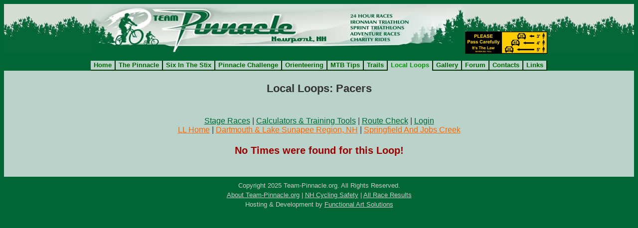

--- FILE ---
content_type: text/html; charset=UTF-8
request_url: http://www.team-pinnacle.org/index.php?n=sv_local_loops&p=pacers&region=9&sport=1&loop=233
body_size: 4877
content:
<!DOCTYPE html PUBLIC "-//W3C//DTD XHTML 1.0 Strict//EN" "http://www.w3.org/TR/xhtml1/DTD/xhtml1-strict.dtd">
<html>
<head>
<meta http-equiv="Content-Type" content="text/html; charset=utf-8">
<meta charset="UTF-8">
<title>Local Loops: Pacers</title>
<meta name="viewport" content="width=device-width, initial-scale=1">
<link href="http://www.team-pinnacle.org/gf2/templates/default/tinymce.css" rel="stylesheet" type="text/css">
<link href="http://www.team-pinnacle.org/gf2/templates/default/template.css" rel="stylesheet" type="text/css">

</head>

<body style="margin:8px; background-color: #006634;">
<table width="100%" border="0" cellpadding="0" cellspacing="0">
  <tr>
	<td style="text-align: center; vertical-align: top; background-image:url(http://www.team-pinnacle.org/gf2/templates/default/media/pinnacle_bbkg.jpg); background-repeat:repeat-x; background-position:top 3px;"><a href="http://www.team-pinnacle.org/"><img src="http://www.team-pinnacle.org/gf2/templates/default/media/Pinnacle_banner.jpg" alt="Team Pinnacle" width="750" height="100" border="0" style="border: 0px solid ; width: 750px; height: 100px;"></a><a href="?n=nh_cycling_safety_pass_initiative"><img src="http://www.team-pinnacle.org/gf2/templates/default/media/PASS_3x11_sm.jpg" alt="NH Pass" width="165" height="45" border="0" title="NH Pass Initiative" /></a></td>
  </tr>
	
	
		<tr>
		<td align="left" height="10" colspan="2" style="padding-top: 10px; padding-bottom: 0px;" class="PageLeft">
			<table border="0" cellpadding="0" cellspacing="0"><tr><td class="NavTabs NavTabsAdd"><a href="http://www.team-pinnacle.org/" title="Home" >Home</a></td><td class="NavTabs NavTabsAdd"><a href="http://www.team-pinnacle.org/index.php?n=sv_pinnacle_mtb_race" title="The Pinnacle" >The Pinnacle</a></td><td class="NavTabs NavTabsAdd"><a href="http://www.wnhtrs.com/index.php?n=six_in_the_stix" title="Six In The Stix"  target="_blank">Six In The Stix</a></td><td class="NavTabs NavTabsAdd"><a href="http://www.team-pinnacle.org/index.php?n=sv_pinnacle_challenge" title="Pinnacle Challenge" >Pinnacle Challenge</a></td><td class="NavTabs NavTabsAdd"><a href="http://www.team-pinnacle.org/index.php?n=sv_pinnacle_orienteering" title="Orienteering" >Orienteering</a></td><td class="NavTabs NavTabsAdd"><a href="http://www.team-pinnacle.org/index.php?n=mountain_bike_tips" title="MTB Tips" >MTB Tips</a></td><td class="NavTabs NavTabsAdd"><a href="http://www.team-pinnacle.org/index.php?n=trail_resources" title="Trails" >Trails</a></td><td class="NavTabs">Local Loops</td><td class="NavTabs NavTabsAdd"><a href="http://www.team-pinnacle.org/index.php?n=sv_gallery" title="Gallery" >Gallery</a></td><td class="NavTabs NavTabsAdd"><a href="http://www.team-pinnacle.org/index.php?n=sv_forum" title="Forum" >Forum</a></td><td class="NavTabs NavTabsAdd"><a href="http://www.team-pinnacle.org/index.php?n=contact_team_pinnacle" title="Contacts" >Contacts</a></td><td class="NavTabs NavTabsAdd"><a href="http://www.team-pinnacle.org/index.php?n=links" title="Links" >Links</a></td></tr></table>
		</td>
	</tr>

	
</table>
<table width="100%" border="0" cellpadding="0" cellspacing="0">
  <tr>
    
    <td style="padding:20px; background-color: #B9D3CB;"><span class="TitleLg">Local Loops: Pacers</span> <p class="Center"><a href="http://www.team-pinnacle.org/index.php?n=sv_local_loops&p=races">Stage Races</a> | <a href="http://www.team-pinnacle.org/index.php?n=sv_local_loops&p=tools">Calculators & Training Tools</a> | <a href="http://www.team-pinnacle.org/index.php?n=sv_local_loops&p=routes">Route Check</a> | <a href="http://www.team-pinnacle.org/index.php?n=sv_login">Login</a><br/><a href="http://www.team-pinnacle.org/index.php?n=sv_local_loops" class="LocalLoopNav">LL Home</a> | <a href="http://www.team-pinnacle.org/index.php?n=sv_local_loops&p=regions&region=9&sport=1" class="LocalLoopNav">Dartmouth & Lake Sunapee Region, NH</a> | <a href="http://www.team-pinnacle.org/index.php?n=sv_local_loops&p=loops&region=9&sport=1&loop=233" class="LocalLoopNav">Springfield And Jobs Creek</a></p>
	<p class="Center ErrorsLarge">No Times were found for this Loop!</p></td>
  </tr>
  <tr>
    <td  class="Center" style="padding-top:8px;">
	 		<span style="font-size:smaller; font-weight:normal; color: #CCCCCC;">Copyright 2025 Team-Pinnacle.org.  All Rights Reserved.<br/><a href="?n=about_team_pinnacle" style="color:#CCCCCC;">About Team-Pinnacle.org</a> | <a href="?n=nh_cycling_safety_pass_initiative" style="color:#CCCCCC;">NH Cycling Safety</a> | <a href="?n=sv_race_results" style="color:#CCCCCC;">All Race Results</a><br/>Hosting & Development by <a href="http://www.functionalart.us/" title="Designed by Functional Art Solutions" target="_blank" style="color:#CCCCCC;">Functional Art Solutions</a></span>
	  </td>
  </tr>
</table>


</body>
</html>

--- FILE ---
content_type: text/css
request_url: http://www.team-pinnacle.org/gf2/templates/default/tinymce.css
body_size: 2266
content:
/* #################################       Site Wide Generic Classes       ################################# */

/*
body
{
	background-color: #CDC8B2;
	background-color: #FFFFFF;
}*/

body,p,td,th
{
	/* to use a custom font use the @font-face declaration to load the font */
	/* then use that font in the font-family declaration somewhere */
	/* make sure to include a web-safe fall back font in the font-family */
	/* @font-face {font-family: CustomFont; src: url(http://site/fonts/CustomFont.ttf);} */
	font-family: Arial, Helvetica, sans-serif;
	font-size: 16px;
	line-height: 115%;
	color: #333333;
	text-align: left;
	vertical-align: top;
}

body
{
	margin: 0;
}

table
{
	margin:auto;
}

a:link,a:active,a:visited
{
	color: #006600;
	text-decoration: underline;
}

a:hover
{
	color: #CCE2B8;
	text-decoration: underline;
}

.mceVisualAid {
	border: 1px dashed #FFFFFF !important;
}

hr
{
	background-color: #006600;
	color: #006600;
	border: 1px solid #006600;
}

.PostQuote
{
	margin-left: 20px;
	margin-top: 10px;
	margin-bottom: 10px;
	display: block;
	background-color: #C7C7C7;
	padding: 10px;
}



/* #################################       TinyMCE Styles       ################################# */

.TopLeft
{
	text-align: left;
	vertical-align: top;
}

.TopCenter
{
	text-align: center;
	vertical-align: top;
}

.TopRight
{
	text-align: right;
	vertical-align: top;
}

.Bottomleft
{
	text-align:left;
	vertical-align:bottom;
}

.BottomCenter
{
	text-align:center;
	vertical-align:bottom;
}

.BottomRight
{
	text-align:right;
	vertical-align:bottom;
}

.Center
{
	text-align: center;
	vertical-align: middle;
}

.Font50Percent
{
	font-size: 50%;
	line-height: 50%;
}

.Font75Percent
{
	font-size: 75%;
	line-height: 75%;
}

.Font100Percent
{
	font-size: 100%;
	line-height: 100%;
}

.Font125Percent
{
	font-size: 125%;
	line-height: 125%;
}

.Font150Percent
{
	font-size: 150%;
	line-height: 150%;
}

.Font175Percent
{
	font-size: 175%;
	line-height: 175%;
}

.Font200Percent
{
	font-size: 200%;
	line-height: 200%;
}

.Font225Percent
{
	font-size: 225%;
	line-height: 225%;
}

.Font250Percent
{
	font-size: 250%;
	line-height: 250%;
}

.Font275Percent
{
	font-size: 275%;
	line-height: 275%;
}

.Font300Percent
{
	font-size: 300%;
	line-height: 300%;
}

--- FILE ---
content_type: text/css
request_url: http://www.team-pinnacle.org/gf2/templates/default/template.css
body_size: 27684
content:
/* #################################       TEAM PINNACLE Site Wide Classes       ################################# */


/* google maps requirement */
v\:* {behavior:url(#default#VML);}

body { background-color: #006634; margin-bottom:0; margin-left:0; margin-right:0; margin-top:0; }
/* old class: font,th,td,p { font-family: Verdana, Arial, Helvetica, sans-serif; } */
a:link,a:active,a:visited { color : #006633; }
a:hover		{ text-decoration: underline; color : #DD6900; }
a.LLNav:link,a.LLNav:active,a.LLNav:visited { color : #B9D3CB; }
a.LLNav:hover		{ text-decoration: underline; color : #DD6900; }
.mainnav {font-family: Arial, Helvetica, sans-serif; }

/* This is the border line & background colour round the entire page */
.bodyline	{ background-color: #B9D3CB; border: 1px #98AAB1 solid; font-family: Verdana, Arial, Helvetica, sans-serif;}

/* This is the outline & background color for the main forum tables */
.forumline	{ background-color: #006634; border: 2px #006634 solid; }

/* Main table cell colours and backgrounds */
td.row1	{ background-color: #B9D3CB; }
td.row2	{ background-color: #7DC3AF; }
td.row3	{ background-color: #7DC3AF; font-weight:bold }
td.row4	{ background-color: #006634; }
td.CalHeader { 
	text-align: center;
	vertical-align: top;
	font-weight: bold;
	font-size: 85%;
	line-height: 85%;
	width:14%;
	
}

.ryan1	{ background-color: #B9D3CB; }

/* Header cells - the blue and silver gradient backgrounds */
th	{
	color: #FFA34F; font-size: 12px; font-weight: bold;
	background-color: #006633; height: 25px;
	background-image:  url(/gf2/media/LocalLoops/backgrounds/cellpic4.gif);
}

.RegionTitleOnly	{
	font-size:18px; color: #FFA34F; font-weight: bold;
	background-color: #006633; line-height:25px;
	background-image:  url(/gf2/media/LocalLoops/backgrounds/cellpic5.gif);
}

.SimpleBoxOutline	{
	border-color:#B9D3CB; border-style:solid; border-width:thin; padding:6px;
}

/* The largest text used in the index page title and toptic title etc. */
.maintitle	{
	font-weight: bold; font-size: 22px; font-family: "Trebuchet MS",Verdana, Arial, Helvetica, sans-serif;
	text-decoration: none; line-height: 120%; color : #000000;
}

/* General text */
.genlight { font-size: 12px; color:#B9D3CB; }
.genmini { font-size: 0px; }
.gensmall { font-size: 14px; font-weight:normal; }
.gen { font-size: 12px; }
.genbold { font-size: 12px; font-weight:bold; }
.genmed { font-size: 11px; }
.genlarge { font-family: Verdana, Arial, Helvetica, sans-serif;}
.genplain { font-size: 12px; font-weight:normal; color:#000000; }

.gen,.genmed,.gensmall { color: #000000; }

/* Forum title: Text and link to the forums used in: index.php */
.forumlink		{ font-weight: bold; font-size: 12px; color: #006633; vertical-align:super; }
a.forumlink 	{ text-decoration: none; color: #006633; }
a.forumlink:hover{ text-decoration: underline; color: #DD6900; }

.RegionTitle { font-size:22px; color: #FFA34F; font-weight: bold; }
.SubTitleText { font-size:14px; color: #FFA34F; font-weight: bold; }
.text-align-super { vertical-align:top; }

.ErrorClass { font-weight:bold; color:#FF0000; text-align:center; }
.MessageClass { font-weight:bold; color:#FF9900; text-align:center; }
.MessageClassGroup { font-weight:bold; color:#0099CC; text-align:center; }
.WarningClass { font-weight:bold; color:#990000; font-size: 20px; text-align:center; }
.WarningClassMed { font-weight:bold; color:#990000; font-size: 18px; text-align:center; }
.WarningClassLarge { font-weight:bold; color:#990000; font-size: 30px; text-align:center; }
.maplink { color: #DD6900; font-size: 10px; font-weight:normal; text-decoration: underline; }

.LocalLoopNav { color: #FF6600; }
a.LocalLoopNav:link,a.LocalLoopNav:active,a.LocalLoopNav:visited { color: #FF6600; }

/* Used for the navigation text, (Page 1,2,3 etc) and the navigation bar when in a forum */
.nav			{ font-weight: bold; font-size: 11px; color: #000000;}
a.nav			{ text-decoration: none; color: #006633; }
a.nav:hover		{ text-decoration: underline; }

.Questions {
	font-weight: bold;
	color: #00F;
	;
}
.Answers {
	color: #900;
	font-style: italic;
}



/* #################################       Misc Site Wide Classes       ################################# */

.NavGroup1
{
	background-color: #FFFF00;
}

.NavGroup2
{
	background-color: #0040FF;
}

.NavRole1
{
	background-color: #FFFF00;
}

.NavRole2
{
	background-color: #0040FF;
}


.GraphYScale
{
	font-weight:bold;
	color: #000000;
	text-align: center;
	vertical-align: bottom;
	border-bottom: #000 solid 2px;
	border-right: #000 solid 1px;
}

.GraphXScale
{
	font-weight:bold;
	color: #000000;
	text-align: center;
	vertical-align: top;
	border-top: #000 solid 2px;
	border-right: #000 solid 1px;
}



.ErrorsDefault
{
	color: #990000;
}

a.ErrorsDefault:link, a.ErrorsDefault:active, a.ErrorsDefault:visited, a.ErrorsDefault:hover
{ 
	color: #990000;
	text-decoration:none;
}

.ErrorsLarge
{
	color: #990000;
	font-weight:bold;
	font-size:125%;
	line-height:125%;
}

a.ErrorsLarge:link, a.ErrorsLarge:active, a.ErrorsLarge:visited, a.ErrorsLarge:hover
{ 
	color: #990000;
}

.MessageLarge
{
	display: block;
	color:blue;
	font-weight:bold;
	font-size:125%;
	line-height:125%;
}

.Message
{
	color:blue;
	font-weight:bold;
}

.SuccessLarge
{
	color:#00B200;
	font-weight:bold;
	font-size:125%;
	line-height:125%;
}

.Success
{
	color:#00B200;
	font-weight:bold;
}

.Bold
{
	font-weight:bold;
}

.BoldLarger
{
	font-weight:bold;
	font-size:125%;
	line-height:125%;
}

.Small
{
	font-size:75%;
	line-height:75%;
}

.NoWrap
{
	white-space:nowrap;
}

.TitleLg
{
	display: block;
	font-weight: bold;
	font-size: 140%;
	line-height: 140%;
	padding-bottom: 25px;
	text-align: center;
}

.TitleLg a:link, .TitleLg a:active, .TitleLg a:visited
{
	color: #3973AC;
}

.TitleLg a:hover
{
	color: #5D5F51;
}

.TitleMed
{
	line-height: 140%;
	font-weight: bold;
	font-size: 140%;
}

.TitleSm
{
	font-weight: bold;
	font-size: 125%;
	line-height:125%
}

.Footer
{
	color: #666666;
	padding: 8px;
	font-size: 10px;
	font-weight: bold;
}

.Footer a:link, .Footer a:active, .Footer a:visited
{
	color: #666666;
	text-decoration: underline;
}

.Footer a:hover
{
	font-weight: bold;
	color: #FFFFFF;
}

.ListPadding
{
	padding-bottom: 6px;
}

.LinksListMain
{
	text-align:left;
	display:list-item;
	list-style-type:square;
}

.LinksListNested
{
	text-align:left;
	display:list-item;
	list-style-position:outside;
	padding-left: 20px;
	list-style-type: circle;
}

.MainPageTable
{
	background-color: #084989;
	border-color: #FFFFFF;
	border-style: solid;
	border-width: 4px;
}

.ImageCenter
{
	margin: auto;
	display: block;
	clear: both;
}

.DefaultThumb
{
	width:110px;
	height:70px;
	margin: auto;
	display: table-cell;
	border:2px solid #06377A;
	text-align:center;
	vertical-align:middle;
	font-weight:bold;
	font-size: 16px;
	color:#06377A;
	background-color: #C4D1DB;
	background-image: linear-gradient(45deg, transparent 50%, rgba(255,255,255,.2) 50%),
	                  linear-gradient(315deg, transparent 50%, rgba(255,255,255,.2) 50%);
	background-size: 20px 20px;
}

.DefaultThumbOne
{
	width:110px;
	height:70px;
	margin: auto;
	display: table-cell;
	border:2px solid #06377A;
	text-align:center;
	vertical-align:middle;
	font-weight:bold;
	font-size: 16px;
	color:#06377A;
	background-color: #C4D1DB;
	background-image: linear-gradient(90deg, transparent 50%, rgba(255,255,255,.2) 50%),
	                  linear-gradient(transparent 50%, rgba(255,255,255,.2) 50%);
	background-size: 20px 20px;
}

.DefaultImage
{
	width:500px;
	height:300px;
	margin: 0 auto;
	display: table-cell;
	border:8px solid #06377A;
	text-align:center;
	vertical-align:middle;
	font-size: 40px;
	font-weight:bold;
	color:#06377A;
	background-color: #C4D1DB;
	background-image: linear-gradient(45deg, transparent 50%, rgba(255,255,255,.2) 50%),
	                  linear-gradient(315deg, transparent 50%, rgba(255,255,255,.2) 50%);
	background-size: 20px 20px;
}

.CenterBlock
{
	margin: auto;
}



/* #################################           Horizontal Login Form - custom_navbar.php           ################################# */

.LoginTxt
{
	color:#CCC7B1;
	font-size: 12px;
	font-weight:bold;
	text-decoration:none;
	vertical-align: -4px;
}

a .LoginTxt:hover
{
	color: #DFDCCE;	
}

.LoginBox
{
	font-size:12px;
	background-color:#CCC7B1;
}

.LoginButton
{
	font-family: Arial, Helvetica, sans-serif;
	color:#5D5F51;
	background-color:CCC7B1;
	font-size:10px;
	font-weight:bold;
}

.LoginTD
{
	background-color: #5D5F51;
	text-align: center;
	vertical-align: bottom;
	padding: 2px;
}

.LogoutButton {
	font-family: Arial, Helvetica, sans-serif;
	color:#5D5F51;
	background-color:CCC7B1;
	font-size:8px;
	font-weight:bold;
}

.RegistrationNotice
{
	padding: 2px 2px 0px 2px;
	font-size: 10px;
	text-align: center;
}




/* ################################             Product Classes             ################################# */

a.MicroNav:link, a.MicroNav:active, a.MicroNav:visited
{
	color: #FF0000;
	text-decoration: underline;
}

a.MicroNav:hover
{
	color: #F9ED04;
	text-decoration: underline;
}

.HorCatLinks
{
	/* float: left; */
	display:inline-block;
	margin: 10px;
	text-align:center;
}

.FauxLink
{
	text-decoration:underline;
	font-weight:bold;
	font-size:125%;
	line-height:125%;
}

.FauxLink:hover
{
	cursor:pointer;
}

.ProductMin
{
	float: left;
	width: 150px;
	height: 200px;
	margin: 0 0 20px 20px;
	text-align:center;
}

.ProductMinTitle
{
	display:block;
	font-weight:bold;
}

.ProductMin a:link,.ProductMin a:active,.ProductMin a:visited
{
	color: #966D1B;
	text-decoration: none;
}

.ProductMin a:hover
{
	color: #FFB400;
	text-decoration: underline;
}

.SalePrice
{
	color:#FF0000;
}

.PriceSubTitle
{
	font-size:75%;
	line-height:75%;
	color:#999999;
}

.Strike
{
	text-decoration:line-through;
}

.ProductContainer
{
	background-image:url(/geekfree/templates/default/media/Body_Background.png);
	border:#FF0000 solid 1px;
}




/* ################################             Forms & Form Fields             ################################# */
/* form field */
input
{
	padding: 0;
	margin:0;
	vertical-align: top;
}

/* star indicating required form field */
.FormReq
{
	color:#FF0000;
	font-family: Verdana, Tahoma, SansSerif;
	font-weight: bold;
	font-size: 16px;
	vertical-align: top;
	position: relative;
	top: 0;
}

/* table used in place of a textarea element to show value only */
.FormTable
{
	padding:0;
	margin:0;
	text-align: left;
	/* position: relative;
	left: 0px; */
}

/* used to style form elements with errors */
.FormError
{
	background-color: #FFFF00;
	border-color:#FF0000;
	border-style:solid;
	border-width: 1px;
}

/* this is used in the name field of a form element to put a box around some text */
.FormBox
{
	display:block;
	padding: 10px;
	border-color:#000000;
	border-width: 1px;
	border-style:solid;
}




/* #################################           News Specific Classes           ################################# */
.TitleNews
{
	font-size: 16px;
	line-height: 20px;
	color: #5D5F51;
	font-weight: bold;
	padding-bottom: 10px;
}

.TitleNews a:link, .TitleNews a:active, .TitleNews a:visited
{
	color: #5D5F51;
}

.TitleNews a:hover
{
	color: #3973AC;
}






/* #################################           Forum Specific Classes           ################################# */
.OldPosts
{
	border-style:solid;
	border-width: 1px;
	border-color:#ADAEA2;
	color:#CCC7B1;
	padding: 4px;
	background-color: #C0BAA0;
}

.OldPostsSM
{
	border-style:solid;
	border-width: 1px;
	border-color:#ADAEA2;
	padding: 2px;
	background-color:#C0BAA0;
	color:#CCC7B1;
	font-size: smaller;
	display:inline;
}

.NewPosts
{
	border-style:solid;
	border-width: 1px;
	border-color:#ADAEA2;
	padding: 4px;
	background-color: #FF9900;
	color:#CCC7B1;
}

.NewPostsSM
{
	border-style:solid;
	border-width: 1px;
	border-color:#ADAEA2;
	padding: 2px;
	background-color: #FF9900;
	color:#CCC7B1;
	font-size: smaller;
	display:inline;
}

.ForumCategories
{
	background-color:#C0BAA0;
	color: #747865;
	font-weight: bold; 
	font-size:125%;
	line-height:125%; 
}

.ForumTitleAdd
{
	font-size:smaller;
}

.PostHR
{
	background-color: #C0BAA0;
	color: #C0BAA0;
}

.PostSignature
{
	font-style:italic;
}

.PostsSeparatorRow
{
	height:6px;
}

.PostTextSm
{
	font-size:smaller;
	color: #747865;
}

.PostBodyTD
{
	padding-left: 20px;
	padding-right: 20px;
}

.ForumNewPM
{
	font-size:125%;
	line-height:125%;
	font-weight:bold;
	color:#FF9900;
}

a.ForumLogout:link, a.ForumLogout:active, a.ForumLogout:visited
{
	color:#990000;
	text-decoration:underline;
}

a.ForumLogout:hover
{
	color:#FFFFFF;
}

.HighLight
{
	color:#FF9900;
	font-weight:bold;
}

a.HighLight:link, a.HighLight:active, a.HighLight:visited
{
	color:#FF9900;
	text-decoration:underline;
}

a.HighLight:hover
{
	color:#FFFFFF;
}

.BreadCrumbSubject
{
	color:#006600;
}




/* #################################           Calendar Only Classes           ################################# */
.MiniSolo body, .MiniSolo p, .MiniSolo td
{
	font-family:"lucida grande", tahoma, verdana, arial, sans-serif;
	font-size:12px;
}

.MiniSolo th
{
	font-family:"lucida grande", tahoma, verdana, arial, sans-serif;
	font-size:14px;
}




/* #################################           NavTabsTable Only Classes           ################################# */
.NavTabs
{
	text-align: center;
	font-weight:bold;
	font-size:80%;
	line-height:80%;
	color: #009900;
	background-color:#B9D3CB;
	white-space: nowrap;
	padding: 4px 6px;
	border-right-style:solid;
	border-right-color:#003300;
	border-right-width: 2px;
}

.NavTabsAdd
{
	border-bottom-style:solid;
	border-bottom-color:#003300;
	border-bottom-width: 2px;
}

.NavTabs a:link, .NavTabs a:active, .NavTabs a:visited
{
	color: #006600;
	text-decoration: none;
}

.NavTabs a:hover
{
	color: #FFFF00;
	text-decoration: underline;
}





/* #################################           NavHorTable Only Classes           ################################# */
/* this is the default full width table with Vertical Bar separators (alternatively it can have a button style look) */
.NavHorTD
{
	color: #FFFFFF;
	/* background-color: #4D6A48; */
	text-align: center;
	font-weight:bold;
	font-size:125%;
	line-height:125%;
	white-space: nowrap;
	padding: 0 6px;
}

.VertBarLf
{
	border-left-style:solid;
	border-left-color:#666666;
	border-left-width: 3px;
}

.VertBarRt
{
	border-right-style:solid;
	border-right-color:#666666;
	border-right-width: 3px;
}

.NavHorTD a:link, .NavHorTD a:active, .NavHorTD a:visited
{
	color: #333333;
	text-decoration: underline;
}

.NavHorTD a:hover
{
	color: #FFFFFF;
}





/* #################################           AdminTable Only Classes           ################################# */
.MainTblAdminTD
{
	background-color: #B9D3CB;
	padding: 10px;
}

.AdminTable
{
	background-color: #A6C8BD;
	border: #89B6A7 solid 1px;
}

.AdminTD
{
	color: #7BB647;
	background-color: #007100;
	text-align: center;
	font-weight:bold;
	white-space: nowrap;
	padding: 4px 4px;
}

.AdminTD a:link, .AdminTD a:active, .AdminTD a:visited
{
	color: #9BC873;
	text-decoration: underline;
}

a.NavLogout:link,a.NavLogout:active,a.NavLogout:visited 
{
	font-size:smaller;
	color: #6A0000;
	text-decoration: none;
}

.AdminTD a:hover, a.NavLogout:hover
{
	color: #FFFFFF;
	text-decoration: underline;
}





/* #################################           Service AdminTable Only Classes           ################################# */
.ServTblAdminTD
{
	background-color: #FFFFFF;
	padding: 10px;
}

.ServAdminTable
{
	background-color: #FFB506;
	border: 1px solid #FFB506;
	margin:auto;
}

.ServAdminTD
{
	color: #86631A;
	background-color: #FFCB53;
	text-align: center;
	white-space: nowrap;
	padding: 4px 4px;
	border:1px solid #FFB506;
}

.ServAdminTD a:link, .ServAdminTD a:active, .ServAdminTD a:visited
{
	color: #86631A;
	text-decoration: underline;
}

.ServAdminTableLight
{
	background-color: #FFD87D;
	border: 1px solid #FFD87D;
	margin:auto;
}

.ServAdminTDLight
{
	color: #C59227;
	background-color: #FFE8B3;
	text-align: center;
	white-space: nowrap;
	padding: 4px 4px;
	border:1px solid #FFD87D;
}

.ServAdminTDLight a:link, .ServAdminTDLight a:active, .ServAdminTDLight a:visited
{
	color: #C59227;
	text-decoration: underline;
}

.ServAdminTD a:hover, .ServAdminTDLight a:hover
{
	color: #FFFFFF;
	text-decoration: underline;
}





/* #################################       Main Navigation Bar - Usually Vertical      ################################# */

a.Nav:link,a.Nav:active,a.Nav:visited 
{
	/* display:block in conjunction with background-color on hover makes whole column highlight on hover */
	/* display:block; */
	color: #9BC873;
	text-decoration: underline;
}

a.NavGroup:link,a.NavGroup:active,a.NavGroup:visited 
{
	color:  #9BC873;
	text-decoration: underline;
}

a.Nav:hover, a.NavGroup:hover
{
	color: #72A741;
	text-decoration: underline;
	/* background-color:#5D5F51; */
}


.NavItemCol
{
	/* always set font-size for navigation, else large default user fonts can break the design look */
	background-color: #FFB400;
	line-height:1.5em;
	display:block;
	/*
	font-size: 16px;
	font-weight:bold;
	color: #7BB647;
	text-align: left;
	white-space: nowrap;
	padding: 0px 8px;
	border:1px solid #C48900;
	/* border simulates cellspacing without messing with table html
	border-bottom-color:#C48900;
	border-bottom-style:solid;
	border-bottom-width:2px; */
	/* only use below if not using a nav image, displays each link like a list item
	display: list-item;
	list-style-position:inside;
	list-style-type:disc; */
}

.NavGroupCol
{
	background-color: #FFB400;
	line-height:1.5em;
	display:block;
	/*
	font-size: 14px;
	*/
	color: #34260A;
	padding: 0px 8px;
	text-align: left;
	white-space: nowrap;
	border:1px solid #C48900;
	/*
	border-bottom-color:#C48900;
	border-bottom-style:solid;
	border-bottom-width:2px;
	*/
	/* only use below if not using a nav image, displays each link like a list item */
	display: list-item;
	list-style-position:inside;
	list-style-type:disc;
}

/* used to style navbar spacer row */
.PaddedNavCol
{
	padding: 5px;
}

.NavItemColSpacer
{
	padding: 5px;
}

/* used to style optional header row from for vertical navbar */
.NavHeader
{
	padding: 5px;
	font-size: 18px;
	background-color:#006600;
	color: #003300;
	font-weight: bold;
	text-align:center;
}

.NavItemColWel
{
	color: #FFFFFF;
	text-align: left;
	white-space: nowrap;
	padding-bottom: 10px;
}

.NavVAlign
{
	vertical-align: middle;
}

.NavGroupVAlign
{
	vertical-align: middle;
}

.NavTable
{
	
	margin-left: 7px;
	margin-top: 7px;
	background-color: #C48900;
	border:2px solid #C48900;
}




/* #################################       Horizontal Dropdown Navigation Bar - Solid Background Block Style     ################################# */
#dropnav a{
	display:block;
	padding:0px 8px;
	border:1px solid #C48900;
	color:#34260A;
	text-decoration:underline;
	background-color:#FFB400;
}

#dropnav a:hover{
	color:#C48900;
	text-decoration:underline;
}

#dropnav li{
	float:left;
	position:relative;
}

#dropnav ul {
	position:absolute;
	display:none;
	width:12em;
	top:1.5em;
}

#dropnav li ul a{
	width:12em;
	height:auto;
	float:left;
}

#dropnav ul ul{
	top:auto;
}	

#dropnav li ul ul {
	left:12em;
	margin:0px 0 0 10px;
}

#dropnav li:hover ul ul, #dropnav li:hover ul ul ul, #dropnav li:hover ul ul ul ul, #dropnav li:hover ul ul ul ul ul{
	display:none;
}
#dropnav li:hover ul, #dropnav li li:hover ul, #dropnav li li li:hover ul, #dropnav li li li li:hover ul, #dropnav li li li li li:hover ul{
	display:block;
}




/* #################################       Horizontal Dropdown Navigation Bar - Styles Primary & Secondary Navigation Separately     ################################# */
#dropnav2{
	font-size:125%;
	line-height:125%;
}

#dropnav2 .VerticalBar{
	border-left: 2px solid #E1F883;
}

#dropnav2, #dropnav2 ul{
	margin:0;
	padding:0;
	list-style-type:none;
	list-style-position:outside;
	position:relative;
	line-height:1.5em; 
}

#dropnav2 a, #dropnav2 .DropNavCol{
	display:block;
	padding:0px 8px;
	color:#E1F883;
	font-weight:bold;
	
}

#dropnav2 a{
	text-decoration:underline;
}

#dropnav2 a:hover{
	color:#FFFFFF;
	text-decoration:underline;
}

#dropnav2 li ul a:hover{
	color:#7C9BC0;
	text-decoration:underline;
}

#dropnav2 li{
	float:left;
	position:relative;
}

#dropnav2 ul {
	position:absolute;
	display:none;
	width:12em;
	top:1.5em;
}

#dropnav2 li ul a{
	width:12em;
	height:auto;
	float:left;
	color:#3C597E;
	border:1px solid #3C597E;
	background-color:#EEF1F7;
}

#dropnav2 ul ul{
	top:auto;
}	

#dropnav2 li ul ul {
	left:12em;
	margin:0px 0 0 10px;
}

#dropnav2 li:hover ul ul, #dropnav2 li:hover ul ul ul, #dropnav2 li:hover ul ul ul ul, #dropnav2 li:hover ul ul ul ul ul{
	display:none;
}
#dropnav2 li:hover ul, #dropnav2 li li:hover ul, #dropnav2 li li li:hover ul, #dropnav2 li li li li:hover ul, #dropnav2 li li li li li:hover ul{
	display:block;
}





/*	#######################       TableOne is used for ALL constructed tables (ones NOT using the forms function), like NavBar...       ####################### */

/*
.TableOne a:link, .TableOne a:active, .TableOne a:visited
{
	color: #9BC873;
	text-decoration:underline;
}
*/

a.TableOneLinks:link,a.TableOneLinks:active,a.TableOneLinks:visited 
{
	color: #006600;
	text-decoration: underline;
}


a.Edit:link,a.Edit:active,a.Edit:visited 
{
	color: #006600;
	text-decoration:  underline;
}

a.Edit:hover
{
	color: #00CC00;
}

a.Delete:link,a.Delete:active,a.Delete:visited 
{
	color: #990000;
	text-decoration:  underline;
}


a.Move:link,a.Move:active,a.Move:visited 
{
	color: #006600;
	text-decoration: none;
}


.TableOne a:hover, a.TableOneLinks:hover, a.Delete:hover, a.Move:hover
{
	color: #72A741;
}


.TableOne
{
	background-color:#ACD18B;
	border-color:#72A741;
	border-style:solid;
	border-width: 3px;
}

.TableOneTR
{
	background-color:#9BC873;
}

.TableOneBG
{
	background-color:#ACD18B;
}

.TableOneTH
{
	background-color:#72A741;
	color: #CCE2B8;
	font-size:small;
	font-weight: bold;
	padding-bottom: 8px;
}

/*
.TableOneTH a:link, .TableOneTH a:active, .TableOneTH a:visited
{
	color: #CCE2B8;
	text-decoration:underline;
}
*/

.TableOneTHALT
{
	background-color:#72A741;
	color: #CCE2B8;
	font-weight: bold;
}

.TableOneTHALT a:link, .TableOneTHALT a:active, .TableOneTHALT a:visited
{
	color: #CCC7B1;
	text-decoration:underline;
}


.TableOneTHBG
{
	background-color:#72A741;
}

.TableOneTD
{
	background-color:#9BC873;
}

.TableOneBorderTop
{
	border-top-color:#72A741;
	border-top-style:solid;
	border-top-width: 2px;
}

.TableOneBorderBottom
{
	border-bottom-color:#72A741;
	border-bottom-style:solid;
	border-bottom-width: 3px;
}

.TableOneBorderBotThin
{
	border-bottom-color:#72A741;
	border-bottom-style:solid;
	border-bottom-width: 1px;
}

.TableOneBorderLeftThin
{
	border-left-color:#72A741;
	border-left-style:solid;
	border-left-width: 1px;
}

.TableOneTitle
{
	font-weight: bold;
	font-size: 125%;
	line-height: 125%
}



/*	#######################       BW is used for Printer Friendly tables (ones NOT using the forms function), like NavBar...       ####################### */

a.BWLinks:link,a.BWLinks:active,a.BWLinks:visited 
{
	color: #666666;
	text-decoration: underline;
}

.BW a:hover, a.BWLinks:hover
{
	color: #CCCCCC;
}

.BW
{
	border-color:#000000;
	border-style:solid;
	border-width: 3px;
}

.BWTH
{
	background-color:#000000;
	color: #FFFFFF;
	font-size:small;
	font-weight: bold;
	padding-bottom: 8px;
}

.BWTH a:link, .BWTH a:active, .BWTH a:visited
{
	color: #FFFFFF;
	text-decoration:underline;
}

.BWTHALT
{
	color: #FFFFFF;
	font-weight: bold;
}

.BWBorderTop
{
	border-top-color:#000000;
	border-top-style:solid;
	border-top-width: 2px;
}

.BWBorderTopLT
{
	border-top-color:#000000;
	border-top-style:solid;
	border-top-width: 1px;
}

.BWBorderBottom
{
	border-bottom-color:#000000;
	border-bottom-style:solid;
	border-bottom-width: 2px;
}

.BWBorderBottomLT
{
	border-bottom-color:#000000;
	border-bottom-style:solid;
	border-bottom-width: 1px;
}

.BWBorderLeftLT
{
	border-left-color:#000000;
	border-left-style:solid;
	border-left-width: 1px;
}

.BWTitle
{
	font-weight: bold;
	font-size: 125%;
	line-height:125%;
}





/* #################################       Navbar Modification Service Special Visual Cue Classes       ################################# */

.NavGroup0
{
	background-color: #FF0000;
	width:100%;
	height:100%;
}

.NavGroup9
{
	background-color: #FF8000;
	width:100%;
	height:100%;
}

.NavGroup8
{
	background-color: #FFBF00;
	width:100%;
	height:100%;
}
.NavGroup7
{
	background-color: #FFFF00;
	width:100%;
	height:100%;
}

.NavGroup6
{
	background-color: #BFFF00;
	width:100%;
	height:100%;
}

.NavGroup5
{
	background-color: #40FF00;
	width:100%;
	height:100%;
}

.NavGroup4
{
	background-color: #00FFBF;
	width:100%;
	height:100%;
}

.NavGroup3
{
	background-color: #00BFFF;
	width:100%;
	height:100%;
}

.NavGroup2
{
	background-color: #0080FF;
	width:100%;
	height:100%;
}

.NavGroup1
{
	background-color: #0040FF;
	width:100%;
	height:100%;
}

.NavGroup1:hover, .NavGroup2:hover, .NavGroup3:hover, .NavGroup4:hover, .NavGroup5:hover, .NavGroup6:hover, .NavGroup7:hover, .NavGroup8:hover, .NavGroup9:hover, .NavGroup0:hover
{
	cursor:pointer;
}


.NavRole10
{
	background-color: #FF0000;
	width:100%;
	height:100%;
}

.NavRole20
{
	background-color: #FF8000;
	width:100%;
	height:100%;
}

.NavRole30
{
	background-color: #FFBF00;
	width:100%;
	height:100%;
}
.NavRole40
{
	background-color: #FFFF00;
	width:100%;
	height:100%;
}

.NavRole50
{
	background-color: #BFFF00;
	width:100%;
	height:100%;
}

.NavRole60
{
	background-color: #40FF00;
	width:100%;
	height:100%;
}

.NavRole600
{
	background-color: #00FFBF;
	width:100%;
	height:100%;
}

.NavRole700
{
	background-color: #00BFFF;
	width:100%;
	height:100%;
}

.NavRole800
{
	background-color: #0040FF;
	width:100%;
	height:100%;
}

.NavRole10:hover, .NavRole20:hover, .NavRole30:hover, .NavRole40:hover, .NavRole50:hover, .NavRole60:hover, .NavRole600:hover, .NavRole700:hover, .NavRole800:hover
{
	cursor:pointer;
}
